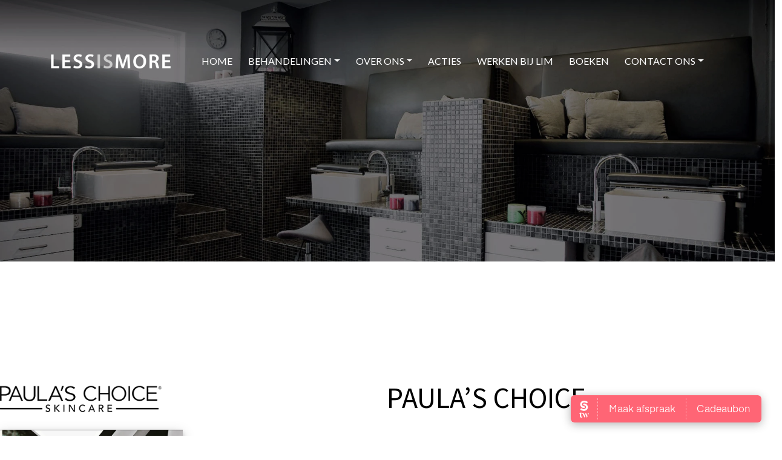

--- FILE ---
content_type: text/html; charset=UTF-8
request_url: https://lessismorenijmegen.nl/paula-s-choice
body_size: 13308
content:
<!DOCTYPE html>
<html lang="en">

<head>
	<meta charset="utf-8" />
	<meta name="viewport" content="width=device-width, initial-scale=1, maximum-scale=10, user-scalable=yes" />
	<title>
		Paula's Choice | Less is More	</title>
			<link rel="shortcut icon" href="/images/300/1613568656_885965_739348066154041_2699448328962151373_o.jpg" />
	<!-- Don't async load required bootstrap-stylesheet -->
	<link rel="stylesheet" href="/assets/external/bootstrap-5.3.3/css/bootstrap.min.css">
	<link rel="stylesheet" href="/site/styles">

	<script defer src="/bower_components/jquery/dist/jquery.min.js"></script>
	<script defer src="/assets/external/jquery.hoverIntent/jquery.hoverIntent.min.js"></script>

	<!-- Latest compiled and minified JavaScript -->
	<script defer src="/assets/external/bootstrap-5.3.3/js/bootstrap.bundle.min.js"></script>

	<link rel="preload" href="/assets/bronnen/fontawesome-free-6.6.0/css/all.min.css" as="style" onload="this.onload=null;this.rel='stylesheet'">
	<noscript>
		<link rel="stylesheet" href="/assets/bronnen/fontawesome-free-6.6.0/css/all.min.css">
	</noscript>

	<script>
		function whenReady(callback) {
			if (document.readyState === 'loading') {
				document.addEventListener('DOMContentLoaded', callback);
			} else {
				callback();
			}
		}
	</script>

	<link rel="preload" href="https://fonts.googleapis.com/css?family=Source Sans Pro|Lato|Roboto|&display=swap" as="style" onload="this.onload=null;this.rel='stylesheet'"> <noscript><link rel="stylesheet" href="https://fonts.googleapis.com/css?family=Source Sans Pro|Lato|Roboto|"></noscript><div class="salonized-booking" data-company="HAK-s9I" data-color="main" data-language="nl" data-size="normal" data-position="right"></div><script src="https://static-widget.salonized.com/loader.js"></script>

<div class="salonized-voucher" data-company="HAK-s9I" data-color="main" data-language="nl" data-size="normal" data-position="right"></div><script src="https://static-widget.salonized.com/loader.js"></script>
<style>
 /* use as background-color: var(--variable_name); */

.block_social a { --icon-color: ;}
.footer .block_social a { --icon-color: rgb(255, 255, 255);}
</style>

	<style>
		.banner {
			background: no-repeat center center;
			-webkit-background-size: cover;
			-moz-background-size: cover;
			-o-background-size: cover;
			background-size: cover;
			/* hier haal je de hoogte van de banner op */
			height: 400px;		}

		/* ./templates/v21/jscss/css/00_template_css.php */
body{
	clear: both;
	background: no-repeat center center fixed;
	-webkit-background-size: cover;
	-moz-background-size: cover;
	-o-background-size: cover;
	background-size: cover;
		background-color: rgb(255, 255, 255);
	
line-height:1.7;}

body, a{
	font-size: 16px;;
	font-family: Source Sans Pro;
	color: ;
}

#top {
	background-color: ;
}

#top h1, #top h2, #top h3, #top h4, #top h5, #top h6 {
	font-family: Source Sans Pro;
	color: rgb(0, 0, 0);
}

.top p, .top div:not(.btn-text),.top ul, .top li, .top a:not(.btn-pxl), .top table, .top .block_opening_hours_currently .table-responsive span {
	font-size: 16px;;
	font-family: Source Sans Pro;
	color: ;
}

.top h1, .top h2, .top h3, .top h4, .top h5, .top h6 {
	font-family: Source Sans Pro;
	color: rgb(0, 0, 0);
}

.content {
	background-color: ;

	--text-color: ;
	--title-color: rgb(0, 0, 0);
}

.content p, .content ul,.content label, .content li,.content a:not(.btn), .content p, .content table{
	font-size: 16px;;
	font-family: Source Sans Pro;
	color: ;
}

.content h1, .content h2, .content h3, .content h4, .content h5, .content h6, .content h6 a, .content h6 span a{
	font-family: Source Sans Pro;
	color: rgb(0, 0, 0);
}

.content small {
	font-family: Source Sans Pro;
	color: ;
	font-size: 0.7em !important;
}

@media (min-width: 992px) {
	.col-md-20p {
		width: 20%;
	}
}

.col-md-20p {
	position: relative;
	padding-right: 15px;
	padding-left: 15px;
}/* ./templates/v21/jscss/css/buttons.php */
.btn.btn-pxl:not(:has( > .btn-text)):not(:has( > .btn-wrapper)):not(.btn-outline-secondary):not(.noicon):after,
.btn.btn-pxl .btn-text:after,
.preview_content_button:not(.settings):after,
.preview_foot_button:after {
	font-family: 'Font Awesome 6 Free';
	font-weight: 900;
	content: '';
	font-style:normal;
	margin-left: 5px;
}

.btn.btn-pxl.noicon:after {
	content: '';
}

.btn-pxl:not(.btn-outline-secondary) {
	--pxl-btn-text-color: var(--pxl-btn-block-text-color, rgb(255, 255, 255));
	--pxl-btn-bg-color: var(--pxl-btn-block-background-color, rgb(70, 70, 70));
			--pxl-btn-border-color: var(--pxl-btn-block-background-color, rgb(70, 70, 70));
  	--pxl-btn-shadow-color: var(--pxl-btn-block-shadow-color, rgb(42, 42, 42));
	
	}

.btn-pxl {
	--pxl-btn-border-radius: 5px;

	--pxl-btn-font-family: ;
	--pxl-btn-font-size: ;
	--pxl-btn-primary-color: var(--pxl-btn-bg-color);
	--pxl-btn-secondary-color: var(--pxl-btn-text-color);
}

#footer .btn-pxl {
	--pxl-btn-text-color: var(--pxl-btn-block-text-color, );
	--pxl-btn-bg-color: var(--pxl-btn-block-background-color, );
			--pxl-btn-border-color: var(--pxl-btn-block-background-color, );
  	--pxl-btn-shadow-color: var(--pxl-btn-block-shadow-color, );
		--pxl-btn-border-radius: 5px;

	
	--pxl-btn-font-family: ;
	--pxl-btn-font-size: ;
}
/* ./templates/v21/jscss/css/footer.php */
#footer {
	background-color: rgb(38, 38, 38);
	background-image: linear-gradient(to right, rgb(38, 38, 38) , rgb(38, 38, 38));

	--text-color: rgb(255, 255, 255);
	--title-color: rgb(255, 255, 255);
}

#footer h1, #footer h2, #footer h3, #footer h4, #footer h5, #footer h6 {
	font-family: Roboto;
	color: rgb(255, 255, 255);
	font-display: swap;
}

.footer p, .footer ul, .footer li, .footer a:not(.btn), .footer p, .footer table{
	font-size: 14px;;
	font-family: Roboto;
	color: rgb(255, 255, 255);
	font-display: swap;
}


.footer h1,
.footer h2,
.footer h3,
.footer h4,
.footer h5,
.footer h6 {
	border-bottom: 1px solid rgb(255, 255, 255);
	padding-bottom: 10px;
}


#copy-wrapper {
	background-color: #fff;
}

#copyright {
	display: flex;
	justify-content: space-between;
	align-items: center;
	font-size: 12px;
	background-color: #fff;
	color: #2F4858;
	padding: 16px 20px;
	flex-wrap: wrap;
	max-width: 1600px;
	margin: 0 auto;
}

#copyright a {
	color: #2F4858;
	text-decoration: none;
}

#copyright a:hover {
	text-decoration: underline;
}

#copyright #agent-link {
	font-size: 13px !important;
}

#copyright .left-links,
#copyright .right-credit {
	display: flex;
	align-items: center;
	gap: 5px;
	white-space: nowrap;
}

#copyright .left-links {
	font-size: 14px !important;
}

#copyright .left-links a {
	font-size: 14px !important;
}

#copyright .plazaxl-logo {
margin-left: 5px;
	height: 24px;
	vertical-align: middle;
	fill: #2F4858;
	transform: translateY(-4px);
}

#copyright .mobile-credit {
	display: none;
}

@media (max-width: 767.98px) {
	#copyright {
		justify-content: space-between;
		padding: 12px 20px;
		font-size: 13px !important;
	}

	#copyright a {
		font-size: 13px !important;
	}

	#copyright .left-links,
	#copyright .right-credit {
		display: none;
	}

	#copyright .mobile-credit {
		display: flex;
		justify-content: space-between;
		width: 100%;
	}
}/* ./templates/v21/jscss/css/headers.php */
/* font-title-styling: 0 */	#content h1{overflow:initial;}
	#content h1 > span {
		display: inline-block;
		position: relative;
	}
	#content h1 > span:first-child:before {
		right: 100%;
		margin-right: 15px;
	}
	#content h1 > span:last-child:after {
		left: 100%;
		margin-left: 15px;
	}
	</style>

					<script type="application/ld+json">
			{
				"@context": "https://schema.org",
				"@type": "BreadcrumbList",
				"itemListElement": [{
						"@type": "ListItem",
						"position": 1,
						"name": "BEHANDELINGEN",
						"item": "https://lessismorenijmegen.nl/behandelingen"
					}, {
						"@type": "ListItem",
						"position": 2,
						"name": "Beauty Brands",
						"item": "https://lessismorenijmegen.nl/beauty-brands"
					}, {
					"@type": "ListItem",
					"position": 3,
					"name": "Paula's Choice"
				}]
			}
		</script>
	
	<!-- Global site tag (gtag.js) - Google Analytics -->
	<script defer async src="https://www.googletagmanager.com/gtag/js?id=G-XJY0QPMY4F"></script>
	<script>
		// Define dataLayer and the gtag function.
		window.dataLayer = window.dataLayer || [];
		if (typeof gtag != 'function') {
			function gtag() {
				dataLayer.push(arguments);
			}
		}

		gtag('js', new Date());
		gtag('config', 'G-XJY0QPMY4F', {
			'anonymize_ip': true
		});
			</script>

	</head>

<body class="layout-page">
		
	
		<style>
		.header-images {
			background-repeat: no-repeat;
			background-size: cover;
			background-position: center top;		}

		body.layout-blog #swipersection,
		body.layout-product #swipersection {
			display: none;
		}

		#swipersection {
			width: 100%;
			z-index: -2;
			position:absolute;top:0;			--swiper-header-height: 60vh;
		}

				#swipersection:before {
			content: "";
			position: absolute;
			z-index: 2;
			top: 0;
			bottom: 0;
			left: 0;
			right: 0;
			background-color: rgb(0, 0, 0);
			opacity: 0.2;
			height: 60vh;
		}

				#swipersection,
		#swipersection .swiper-slider_fullheight {
			height: 60vh;
		}
	</style>

			<link rel="preload" as="image" href="/images/2000/1613032430_hoofd-afbeelding.jpg" fetchpriority="high" />
	
								<div id="swipersection" class="header-images" style="background-image: url(/images/2000/1613032430_hoofd-afbeelding.jpg);">
				<div class="swiper-slide swiper-slide_top bg-accent"></div>
			</div>
			<style>
	.colbg .component_block div:first-child:not(.empty) {
		border-radius: 5px;
		padding: 30px;
		padding-top: 2px;
	}

	.colbg {
		margin-top: 120px;
	}

	.colbg .container {
		position: relative;
		top: -60px;
	}
</style>	<div id="headercontainer">
		
<header class="page-header">
	<nav id="navigation" class="navbar navbar-light navbar-expand-lg">
		<div id="nav-inner" class="container-fluid p-0 ">
			<div class="container d-flex flex-column align-items-start">
				
				<div id="menubar" class="d-flex justify-content-between w-100">
											<a id="logo-navbar" class="navbar-brand logo-left align-items-center" href="/">
							<link rel="preload" as="image" href="/images/600/1613388407_logo-less.png" fetchpriority="high" /><img alt="Bedrijfslogo van Less is More in Nijmegen" src="/images/600/1613388407_logo-less.png"/>						</a>
																<a id="logo-plak" class="navbar-brand logo-left align-items-center" href="/">
							<link rel="preload" as="image" href="/uploads/1614078239_lessismore-donker_logo-lessismore-donker-transparant_logo-lessismore-donker-transparant.png" fetchpriority="high" /><img alt="Bedrijfslogo van Less is More in Nijmegen" src="/images/600/1614078239_lessismore-donker_logo-lessismore-donker-transparant_logo-lessismore-donker-transparant.png"/>						</a>
															<button class="navbar-toggler" type="button" data-bs-toggle="offcanvas" data-bs-target="#nav-mobile" aria-controls="nav-mobile" aria-label="Toggle navigation">
						<span class="navbar-toggler-icon"></span>
					</button>

					<div id="navbarWebsite" class="d-none d-lg-block nav-item-center nav-item-center-plak">
						<ul class="navbar-nav align-items-center h-100">
							<li class="nav-item" id="page_id_2">
	<a  class="nav-link" href="/">HOME</a>	</li><li class="nav-item dropdown" id="page_id_4">
	<a id="dropdown-4"  class="nav-link dropdown-toggle" href="#" data-bs-toggle="dropdown" aria-haspopup="true" aria-expanded="false">BEHANDELINGEN</a>			<ul class="dropdown-menu" aria-labelledby="dropdown-4">
							<li >
					<a  class="dropdown-item" href="/behandelingen">BEHANDELINGEN</a>									</li>
							<li  id="page_id_31" >
					<a id="dropdown-31"  class="dropdown-item" href="#" data-bs-toggle="dropdown" aria-haspopup="true" aria-expanded="false">Beauty Brands &raquo;</a>											<ul class="dropdown-menu dropdown-submenu">
															<li >
									<a  class="dropdown-item" href="/beauty-brands">Beauty Brands</a>								</li>
															<li  id="page_id_33" >
									<a  class="dropdown-item" href="/marc-inbane">Marc Inbane</a>								</li>
															<li  id="page_id_34" >
									<a  class="dropdown-item active" href="/paula-s-choice">Paula's Choice</a>								</li>
															<li  id="page_id_35" >
									<a  class="dropdown-item" href="/lycon">Lycon</a>								</li>
															<li  id="page_id_37" >
									<a  class="dropdown-item" href="/goldenrose">GoldenRose</a>								</li>
															<li  id="page_id_39" >
									<a  class="dropdown-item" href="/the-gelbottle">The Gelbottle</a>								</li>
													</ul>
									</li>
							<li  id="page_id_9" >
					<a  class="dropdown-item" href="/pedicure-ladies-only-">Pedicure (ladies only)</a>									</li>
							<li  id="page_id_14" >
					<a  class="dropdown-item" href="/vajacial">Vajacial</a>									</li>
							<li  id="page_id_15" >
					<a  class="dropdown-item" href="/lashes">Lashes</a>									</li>
							<li  id="page_id_17" >
					<a  class="dropdown-item" href="/facials">Facials</a>									</li>
							<li  id="page_id_16" >
					<a  class="dropdown-item" href="/brow-treatments">Brow treatments</a>									</li>
							<li  id="page_id_18" >
					<a  class="dropdown-item" href="/laser-ontharing-nijmegen">Laser ontharing</a>									</li>
							<li  id="page_id_19" >
					<a  class="dropdown-item" href="/manicure-nijmegen">Manicure</a>									</li>
							<li  id="page_id_20" >
					<a  class="dropdown-item" href="/massage-ladies-only-">Massage (ladies only)</a>									</li>
							<li  id="page_id_21" >
					<a  class="dropdown-item" href="/arrangementen">Arrangementen</a>									</li>
							<li  id="page_id_22" >
					<a  class="dropdown-item" href="/waxing-nijmegen">Waxing</a>									</li>
					</ul>
	</li><li class="nav-item dropdown" id="page_id_3">
	<a id="dropdown-3"  class="nav-link dropdown-toggle" href="#" data-bs-toggle="dropdown" aria-haspopup="true" aria-expanded="false">OVER ONS</a>			<ul class="dropdown-menu" aria-labelledby="dropdown-3">
							<li >
					<a  class="dropdown-item" href="/over-ons">OVER ONS</a>									</li>
							<li  id="page_id_30" >
					<a  class="dropdown-item" href="/reviews">REVIEWS</a>									</li>
					</ul>
	</li><li class="nav-item" id="page_id_5">
	<a  class="nav-link" href="/acties">ACTIES</a>	</li><li class="nav-item" id="page_id_6">
	<a  class="nav-link" href="/werken-bij-lim">WERKEN BIJ LIM</a>	</li><li class="nav-item" id="page_id_23">
	<a  class="nav-link" href="https://less-is-more-nijmegen.salonized.com/widget_bookings/new" target="_blank">BOEKEN</a>	</li><li class="nav-item dropdown" id="page_id_7">
	<a id="dropdown-7"  class="nav-link dropdown-toggle" href="#" data-bs-toggle="dropdown" aria-haspopup="true" aria-expanded="false">CONTACT ONS</a>			<ul class="dropdown-menu" aria-labelledby="dropdown-7">
							<li >
					<a  class="dropdown-item" href="/contact-ons">CONTACT ONS</a>									</li>
							<li  id="page_id_32" >
					<a  class="dropdown-item" href="/algemene-voorwaarden">Algemene Voorwaarden</a>									</li>
					</ul>
	</li>						</ul>
					</div>

														</div>
			</div>
		</div>
	</nav>
</header>

<style>
	body {
		--nav-bg-color: rgba(255, 255, 255, 0.00);
		--nav-bg-color-plak: rgba(255, 255, 255, 1.00);
		--nav-bg-dropdown: rgba(255, 255, 255, 1.00);
		--nav-bg-dropdown-plak: rgba(255, 255, 255, 1.00);
		--nav-bg-color-highlight: ;
		--nav-bg-color-highlight-plak: ;

		--nav-text-color: rgb(255, 255, 255);
		--nav-text-color-plak: #666666;
		--nav-text-dropdown: #434343;
		--nav-text-dropdown-plak: #434343;
		--nav-text-highlight: ;
		--nav-text-highlight-plak: ;
		--nav-accent-color: rgb(255, 255, 255);
		--nav-accent-color-plak: rgb(67, 67, 67);
		--nav-accent-color-dropdown: #000000;
		--nav-accent-color-dropdown-plak: #000000;

		--nav-height: 100px;
		--nav-height-plak: 75px;
		--nav-distance-top: 50px;
		--nav-padding-item: 30px;
		--nav-padding-item-plak: 30px;
		--nav-dropdown-item-height: 50pxpx;
		--nav-dropdown-item-height-plak: 50pxpx;

		--nav-logo-hoogte: 60px;
		--nav-logo-hoogte-plak: 60px;
		--nav-logo-breedte: 200px;
		--nav-logo-breedte-plak: 200px;
		--nav-logo-padding: 0px;
		--nav-logo-padding-plak: 0px;
	}

	#headercontainer {
		height: 1px;
	}

	@media (max-width: 991.98px) {
		#headercontainer {
			--nav-height: 70px;
			--nav-height-plak: 70px;
			--nav-distance-top: 0;

			--nav-logo-hoogte: 60px;
			--nav-logo-hoogte-plak: 60px;
			--nav-logo-breedte: 200px;
			--nav-logo-breedte-plak: 200px;
			--nav-logo-padding: 5px;
			--nav-logo-padding-plak: 5px;
		}
	}

	nav#navigation {
		--bs-navbar-color: var(--nav-text-color);
		--bs-navbar-toggler-border-color: rgba(0, 0, 0, 0);
		--bs-navbar-padding-y: 0;
		--bs-navbar-brand-padding-y: 0;
		--bs-navbar-toggler-icon-bg: url("data:image/svg+xml,%3csvg xmlns='http://www.w3.org/2000/svg' viewBox='0 0 30 30'%3e%3cpath stroke='%23666666' stroke-linecap='round' stroke-miterlimit='10' stroke-width='2' d='M4 7h22M4 15h22M4 23h22'/%3e%3c/svg%3e");

		z-index: 100;
	}

	nav#navigation .navbar-nav {
		--bs-nav-link-hover-color: var(--nav-accent-color);
	}

	nav#navigation.fixed-top {
		--bs-navbar-color: var(--nav-text-color-plak, var(--nav-text-color));
	}

	nav#navigation.fixed-top .navbar-nav {
		--bs-nav-link-hover-color: var(--nav-accent-color-plak, var(--nav-accent-color));
	}

	nav#navigation:not(.fixed-top) {
		margin-top: var(--nav-distance-top);
	}

	nav#navigation:not(.fixed-top) #nav-inner {
		box-shadow: 0 2px 12px rgba(0, 0, 0, 0);
	}

	nav#navigation #nav-inner {
		background-color: var(--nav-bg-color);
	}

	nav#navigation.fixed-top #nav-inner {
		background-color: var(--nav-bg-color-plak, var(--nav-bg-color));

		width: 100%;
		max-width: unset;
	}

	nav#navigation.fixed-top #nav-inner {
		box-shadow: 0 2px 12px rgba(0, 0, 0, 0.8);
	}

	nav#navigation #menubar,
	nav#navigation #navbarWebsite {
		height: var(--nav-height);
	}

	nav#navigation.fixed-top #menubar,
	nav#navigation.fixed-top #navbarWebsite {
		height: var(--nav-height-plak);
	}

	nav#navigation #navbarWebsite {
		max-width: 100%;
	}

	nav#navigation:not(.fixed-top) .navbar-brand.nav-item-margin-left,
	nav#navigation.fixed-top .navbar-brand.nav-item-margin-left-plak,
	nav#navigation:not(.fixed-top) #navbarWebsite.nav-item-margin-left,
	nav#navigation.fixed-top #navbarWebsite.nav-item-margin-left-plak {
		margin-left: auto;
	}

	nav#navigation:not(.fixed-top) .navbar-brand.nav-item-center,
	nav#navigation.fixed-top .navbar-brand.nav-item-center-plak,
	nav#navigation:not(.fixed-top) #navbarWebsite.nav-item-center,
	nav#navigation.fixed-top #navbarWebsite.nav-item-center-plak {
		margin-left: auto;
		margin-right: auto;
	}

	nav#navigation:not(.fixed-top) .navbar-brand.nav-item-margin-right,
	nav#navigation.fixed-top .navbar-brand.nav-item-margin-right-plak,
	nav#navigation:not(.fixed-top) #navbarWebsite.nav-item-margin-right,
	nav#navigation.fixed-top #navbarWebsite.nav-item-margin-right-plak {
		margin-right: auto;
	}

	/* mobile nav styling */
	#nav-mobile .nav-link {
		font-family: Lato;
		color: #000;
	}

	#nav-mobile {
		--bs-offcanvas-width: 500px;
	}

	@media (max-width: 575.98px) {
		#nav-mobile {
			--bs-offcanvas-width: 450px;
		}
	}

	/* fix sticky nav jumping page */
	nav#navigation .navbar-toggler:focus {
		box-shadow: none;
	}

	nav#navigation:not(.fixed-top) #logo-navbar {
		display: flex;
	}

	nav#navigation.fixed-top .logo-boven,
	nav#navigation.fixed-top #logo-navbar {
		display: none !important;
	}

	nav#navigation:not(.fixed-top) #logo-plak {
		display: none;
	}

	nav#navigation.fixed-top #logo-plak {
		display: flex;
	}

	nav#navigation .logo-boven>img,
	nav#navigation .navbar-brand#logo-navbar>img {
		max-width: var(--nav-logo-breedte);
		max-height: var(--nav-logo-hoogte);

		padding: var(--nav-logo-padding);
	}

	nav#navigation.fixed-top .navbar-brand#logo-plak>img {
		max-width: var(--nav-logo-breedte-plak);
		max-height: var(--nav-logo-hoogte-plak);

		padding: var(--nav-logo-padding-plak);
	}

	nav#navigation ul.navbar-nav li.nav-item {
		padding-left: var(--nav-padding-item);
		padding-right: var(--nav-padding-item);
	}

	nav#navigation.fixed-top ul.navbar-nav li.nav-item {
		padding-left: var(--nav-padding-item-plak, var(--nav-padding-item));
		padding-right: var(--nav-padding-item-plak, var(--nav-padding-item));
	}

	nav#navigation .navbar-nav .nav-item.highlight .nav-link,
	#nav-mobile .navbar-nav .nav-item.highlight .nav-link {
		background-color: var(--nav-bg-color-highlight);
		color: var(--nav-text-highlight);
	}

	nav#navigation.fixed-top .navbar-nav .nav-item.highlight .nav-link {
		background-color: var(--nav-bg-color-highlight-plak, var(--nav-bg-color-highlight));
		color: var(--nav-text-highlight-plak, var(--nav-text-highlight));
	}

	/* Smalle navigatie */
	
	/* Scheidingslijnen */
	
	/* Actief item */
	nav#navigation ul.navbar-nav li.nav-item.active>.nav-link,
	#nav-mobile .navbar-nav li.nav-item.active>.nav-link {
		border-bottom: solid 2px var(--nav-accent-color);
	}

	nav#navigation.fixed-top ul.navbar-nav li.nav-item.active .nav-link {
		border-bottom: solid 2px var(--nav-accent-color-plak, var(--nav-accent-color));
	}

	nav#navigation ul.navbar-nav li.nav-item.dropdown .dropdown-item.active {
		border-bottom: solid 2px var(--nav-accent-color-dropdown);
		--bs-dropdown-link-active-bg: rgba(255, 255, 255, 0.1);
	}

	nav#navigation.fixed-top ul.navbar-nav li.nav-item.dropdown .dropdown-item.active {
		border-bottom: solid 2px var(--nav-accent-color-dropdown-plak, var(--nav-accent-color-dropdown));
	}

	body {
		--header-height: calc(50px + 40vh + 100px);
		--first-row-height: calc(60vh - var(--header-height));
	}

	@media (max-width: 991.98px) {

		/* mobiele nav hoogte */
		body {
			--header-height: calc(50px + 40vh + 70px);
		}

		#top {
			margin-top: 70px;
		}

		#top~.content {
			--header-height: 0px;
		}

		/* mobiel logo niet centreren */
		nav#navigation:not(.fixed-top) .navbar-brand.nav-item-margin-left,
		nav#navigation.fixed-top .navbar-brand.nav-item-margin-left-plak,
		nav#navigation:not(.fixed-top) #navbarWebsite.nav-item-margin-left,
		nav#navigation.fixed-top #navbarWebsite.nav-item-margin-left-plak {
			margin-left: 0px !important;
		}

		nav#navigation:not(.fixed-top) .navbar-brand.nav-item-center,
		nav#navigation.fixed-top .navbar-brand.nav-item-center-plak,
		nav#navigation:not(.fixed-top) #navbarWebsite.nav-item-center,
		nav#navigation.fixed-top #navbarWebsite.nav-item-center-plak {
			margin-left: 0px !important;
			margin-right: 0px !important;
		}

		/* mobiele knop altijd rechts */
		nav#navigation .navbar-toggler {
			margin-left: auto;
		}

		nav#navigation .navbar-cart {
			margin-left: auto;
		}

		nav#navigation .navbar-cart+.navbar-toggler {
			margin-left: 0;
		}
	}

	#content {
		margin-top: var(--header-height);
	}

	#content .container-fluid .rowwrap:first-child {
		min-height: var(--first-row-height);
	}

	/* dropdowns styling */
	nav#navigation .dropdown-menu {
		--bs-dropdown-link-color: var(--nav-text-dropdown);

		--bs-dropdown-link-hover-color: var(--nav-accent-color-dropdown);
		--bs-dropdown-link-hover-bg: rgba(255, 255, 255, 0.3);

		--bs-dropdown-link-active-color: var(--nav-text-dropdown);
		--bs-dropdown-link-active-bg: rgba(255, 255, 255, 0.1);
	}

	nav#navigation.fixed-top .dropdown-menu {
		--bs-dropdown-link-color: var(--nav-text-dropdown-plak, var(--nav-text-dropdown));
		--bs-dropdown-link-hover-color: var(--nav-accent-color-dropdown-plak, var(--nav-accent-color-dropdown));
	}

	nav#navigation .nav-link,
	nav#navigation .dropdown-item {
		white-space: nowrap;
		font-family: Lato;
		font-size: 16px;	}

	#navbarWebsite.overflowing .nav-link,
	#navbarWebsite.overflowing .dropdown-item {
		font-size: var(--overflowing-font-size);
	}

	/* switch last sub-dropdown from right-side to left-side */
	nav#navigation .navbar-nav>li:last-of-type .dropdown-submenu {
		right: 100%;
		left: unset;
	}

	nav#navigation ul.navbar-nav li.nav-item.dropdown .dropdown-menu {
		background-color: var(--nav-bg-dropdown);
	}

	nav#navigation.fixed-top ul.navbar-nav li.nav-item.dropdown .dropdown-menu {
		background-color: var(--nav-bg-dropdown-plak, var(--nav-bg-dropdown));
	}

	nav#navigation ul.navbar-nav li.nav-item.dropdown .dropdown-menu .dropdown-item {
		height: var(--nav-dropdown-item-height);
	}

	nav#navigation.fixed-top ul.navbar-nav li.nav-item.dropdown .dropdown-menu .dropdown-item {
		height: var(--nav-dropdown-item-height-plak);
	}

	/* dropdown sub-menu's */
	.dropdown-menu li {
		position: relative;
	}

	.dropdown-menu .dropdown-submenu {
		display: none;
		position: absolute;
		left: 100%;
		top: -7px;
	}

	.nav-item.dropdown.hover-active>.dropdown-menu {
		display: block;
		top: 100%;
		left: 0;
	}

	.dropdown-menu>li.hover-active>.dropdown-submenu {
		display: block;
	}

	/* collapse styling */
	.nav-collapse-toggle {
		--nav-collapse-link-color: var(--nav-text-dropdown);
		--nav-collapse-link-hover-color: var(--nav-accent-color-dropdown);
		--nav-collapse-bg-color: var(--nav-bg-dropdown);
	}

	nav#navigation.fixed-top .nav-collapse-toggle {
		--nav-collapse-link-color: var(--nav-text-dropdown-plak, var(--nav-text-dropdown));
		--nav-collapse-link-hover-color: var(--nav-accent-color-dropdown-plak, var(--nav-accent-color-dropdown));
		--nav-collapse-bg-color: var(--nav-bg-dropdown-plak, var(--nav-bg-dropdown));
	}

	.nav-collapse {
		position: absolute;
		left: 0;
		width: 100vw;
	}

	.nav-collapse * {
		padding: 0px;
		margin: 0px;
	}

	.nav-collapse.collapsing,
	.nav-collapse.show {
		padding: 2.4rem 7rem;
	}

	.nav-collapse ul {
		list-style: none;
	}

	.nav-collapse .collapse-list {
		column-count: 5;
	}

	@media only screen and (max-width: 1400px) {
		.nav-collapse .collapse-list {
			column-count: 4;
		}
	}

	.nav-collapse .collapse-list .collapse-list-item {
		display: table;
		break-inside: avoid;
		page-break-inside: avoid;
		padding-bottom: 2.4rem;
	}

	.nav-collapse .collapse-list .collapse-list-item .nav-list-title {
		margin-bottom: .4rem;
		font-weight: bold;
		font-size: 1.1rem;
	}

	.nav-collapse .collapse-list .collapse-list-item .nav-list-title a {
		font-weight: bold;
		font-size: 1.1rem;
	}

	.nav-collapse .collapse-list .collapse-list-item .nav-list-item {
		margin-bottom: .4rem;
	}

	.nav-collapse .collapse-list .collapse-list-item .nav-list-item a {
		margin-bottom: .4rem;
	}

	.nav-collapse .nav-list-title,
	.nav-collapse .nav-list-title a,
	.nav-collapse .nav-list-item a {
		color: var(--nav-collapse-link-color);
	}

	nav#navigation .nav-collapse.collapsing,
	nav#navigation .nav-collapse.show {
		background-color: var(--nav-collapse-bg-color);
	}

	nav#navigation .nav-item.nav-collapse-toggle.hover-active {
		background-color: var(--nav-collapse-bg-color);
	}

	nav#navigation .nav-item.nav-collapse-toggle.hover-active .nav-link {
		color: var(--nav-collapse-link-color);
	}

	nav#navigation .badge.rounded-pill {
		background-color: var(--nav-accent-color);
	}
</style>
<script>
	document.addEventListener('scroll', navigation_handle_scroll, {
		passive: true
	});
	document.addEventListener('touchmove', navigation_handle_scroll, {
		passive: true
	});
	whenReady(navigation_handle_scroll);

	function navigation_handle_scroll(event) {
		let nav_bar = document.getElementById('navigation');
		let header_container = document.getElementById('headercontainer');
		let menubar_distance = document.getElementById('menubar').getBoundingClientRect().top;
		let document_distance = document.body.parentElement.scrollTop;
		let isSticky = nav_bar.classList.contains('fixed-top');
		let isMobile = window.innerWidth < 992;

		if (!isSticky && ((menubar_distance < 1 && document_distance >= 1) || isMobile)) {
			//navbar is not sticky, but document is scrolled and navbar against top
			nav_bar.classList.add('fixed-top');
			header_container.classList.add('sticky');
		} else if (isSticky && (header_container.getBoundingClientRect().top > 1 || document_distance < 1) && !isMobile) {
			//navbar is sticky, but document or navbar is not scrolled
			nav_bar.classList.remove('fixed-top');
			header_container.classList.remove('sticky');
		}
	}
</script>

<div id="nav-mobile" class="offcanvas offcanvas-start d-lg-none" tabindex="-1" data-bs-scroll="true" data-bs-backdrop="false" aria-labelledby="nav-mobileLabel">
	<div class="offcanvas-header">
		<div></div>
		<button type="button" class="btn-close text-reset" data-bs-dismiss="offcanvas" aria-label="Close"></button>
	</div>
	<div class="offcanvas-body">
		<ul class="navbar-nav flex-column">
							<li class="nav-item" id="page_id_2">
					<a  class="nav-link" href="/">HOME</a>									</li>
							<li class="nav-item" id="page_id_4">
					<a id="collapse-toggle-4"  class="nav-link" href="#collapse-4" data-bs-toggle="collapse" role="button" aria-expanded="false" aria-controls="collapse-4">BEHANDELINGEN <i class="fa-solid fa-caret-down float-end"></i></a>											<div class="collapse" id="collapse-4">
							<ul class="navbar-nav flex-column">
																	<li class="nav-item">
										<a  class="nav-link" href="/behandelingen">BEHANDELINGEN</a>																			</li>
																	<li class="nav-item">
										<a id="collapse-toggle-31"  class="nav-link" href="#collapse-31" data-bs-toggle="collapse" role="button" aria-expanded="false" aria-controls="collapse-31">Beauty Brands <i class="fa-solid fa-caret-down float-end"></i></a>																					<div class="collapse" id="collapse-31">
												<ul class="navbar-nav flex-column">
																											<li class="nav-item">
															<a  class="nav-link" href="/beauty-brands">Beauty Brands</a>														</li>
																											<li class="nav-item">
															<a  class="nav-link" href="/marc-inbane">Marc Inbane</a>														</li>
																											<li class="nav-item">
															<a  class="nav-link" href="/paula-s-choice">Paula's Choice</a>														</li>
																											<li class="nav-item">
															<a  class="nav-link" href="/lycon">Lycon</a>														</li>
																											<li class="nav-item">
															<a  class="nav-link" href="/goldenrose">GoldenRose</a>														</li>
																											<li class="nav-item">
															<a  class="nav-link" href="/the-gelbottle">The Gelbottle</a>														</li>
																									</ul>
											</div>
																			</li>
																	<li class="nav-item">
										<a  class="nav-link" href="/pedicure-ladies-only-">Pedicure (ladies only)</a>																			</li>
																	<li class="nav-item">
										<a  class="nav-link" href="/vajacial">Vajacial</a>																			</li>
																	<li class="nav-item">
										<a  class="nav-link" href="/lashes">Lashes</a>																			</li>
																	<li class="nav-item">
										<a  class="nav-link" href="/facials">Facials</a>																			</li>
																	<li class="nav-item">
										<a  class="nav-link" href="/brow-treatments">Brow treatments</a>																			</li>
																	<li class="nav-item">
										<a  class="nav-link" href="/laser-ontharing-nijmegen">Laser ontharing</a>																			</li>
																	<li class="nav-item">
										<a  class="nav-link" href="/manicure-nijmegen">Manicure</a>																			</li>
																	<li class="nav-item">
										<a  class="nav-link" href="/massage-ladies-only-">Massage (ladies only)</a>																			</li>
																	<li class="nav-item">
										<a  class="nav-link" href="/arrangementen">Arrangementen</a>																			</li>
																	<li class="nav-item">
										<a  class="nav-link" href="/waxing-nijmegen">Waxing</a>																			</li>
															</ul>
						</div>
									</li>
							<li class="nav-item" id="page_id_3">
					<a id="collapse-toggle-3"  class="nav-link" href="#collapse-3" data-bs-toggle="collapse" role="button" aria-expanded="false" aria-controls="collapse-3">OVER ONS <i class="fa-solid fa-caret-down float-end"></i></a>											<div class="collapse" id="collapse-3">
							<ul class="navbar-nav flex-column">
																	<li class="nav-item">
										<a  class="nav-link" href="/over-ons">OVER ONS</a>																			</li>
																	<li class="nav-item">
										<a  class="nav-link" href="/reviews">REVIEWS</a>																			</li>
															</ul>
						</div>
									</li>
							<li class="nav-item" id="page_id_5">
					<a  class="nav-link" href="/acties">ACTIES</a>									</li>
							<li class="nav-item" id="page_id_6">
					<a  class="nav-link" href="/werken-bij-lim">WERKEN BIJ LIM</a>									</li>
							<li class="nav-item" id="page_id_23">
					<a  class="nav-link" href="https://less-is-more-nijmegen.salonized.com/widget_bookings/new" target="_blank">BOEKEN</a>									</li>
							<li class="nav-item" id="page_id_7">
					<a id="collapse-toggle-7"  class="nav-link" href="#collapse-7" data-bs-toggle="collapse" role="button" aria-expanded="false" aria-controls="collapse-7">CONTACT ONS <i class="fa-solid fa-caret-down float-end"></i></a>											<div class="collapse" id="collapse-7">
							<ul class="navbar-nav flex-column">
																	<li class="nav-item">
										<a  class="nav-link" href="/contact-ons">CONTACT ONS</a>																			</li>
																	<li class="nav-item">
										<a  class="nav-link" href="/algemene-voorwaarden">Algemene Voorwaarden</a>																			</li>
															</ul>
						</div>
									</li>
					</ul>
	</div>
</div>

<style>
	#nav-mobile .navbar-nav {
		--bs-nav-link-padding-y: 1rem;
		--bs-nav-link-padding-x: 5px;
	}

	#nav-mobile .nav-item:not(:first-of-type) {
		border-top: 1px solid lightgray;
	}

	#nav-mobile .nav-item .nav-item a.nav-link {
		padding-left: 1rem;
	}

	#nav-mobile .nav-item .nav-item .nav-item a.nav-link {
		padding-left: 2rem;
	}
</style>

<script>
	var overflow_font_size = 1.25;

	function navBar(skip_first = false) {
		let logos = document.getElementsByClassName("navbar-brand");
		let logos_width = 50;
		for (let i = 0; i < logos.length; i++) {
			const element = logos[i];
			logos_width += element.clientWidth;
		}
		let menubar = document.getElementById("menubar");
		let nav = document.getElementById("navbarWebsite");
		if (!skip_first && (logos_width + nav.scrollWidth) > menubar.clientWidth) {
			//element is te groot
			let nav_items = document.querySelectorAll('#navbarWebsite li.nav-item');

			for (let i = 0; i < nav_items.length; i++) {
				nav_items[i].style.paddingLeft = "5px";
				nav_items[i].style.paddingRight = "5px";
			}
		}

		if (overflow_font_size > 0.7 && (logos_width + nav.scrollWidth) > menubar.clientWidth) {
			//nog steeds te groot
			nav.classList.add("overflowing");
			overflow_font_size -= 0.05;
			nav.style.setProperty("--overflowing-font-size", overflow_font_size.toFixed(2) + "rem");
			setTimeout(() => {
				navBar(true);
			}, 20);
		}
	}

	whenReady(function() {
		setTimeout(navBar, 500);
	});
	window.addEventListener("resize", navBar);

	whenReady(function() {
		$(document).ready(function() {
			$("#navbarWebsite .nav-item.dropdown").hoverIntent(enterMenu, leaveMenu);
			$("#navbarWebsite .dropdown-menu>li").hoverIntent(enterMenu, leaveMenu);
			$("#navbarWebsite .nav-collapse-toggle").hoverIntent(enterMenuCollapse, leaveMenuCollapse);
		});
	});

	function enterMenu() {
		$(this).addClass('hover-active');
	}

	function leaveMenu() {
		$(this).removeClass('hover-active');
	}

	function enterMenuCollapse() {
		const bsCollapse = bootstrap.Collapse.getOrCreateInstance(this.children[1]);
		bsCollapse.show();
		$(this).addClass('hover-active');
	}

	function leaveMenuCollapse() {
		const bsCollapse = bootstrap.Collapse.getOrCreateInstance(this.children[1]);
		bsCollapse.hide();
		$(this).removeClass('hover-active');
	}
</script>	</div>

	<script src="/assets/bronnen/webshop/webshop_cart.js" defer></script>
	<link rel="preload" href="/assets/bronnen/webshop/styling.css?v=2" as="style" onload="this.onload=null;this.rel='stylesheet'">
	<div id="detailPage" class="modal fade product" role="dialog">
		<div class="modal-dialog" style="cursor: default;">
			<div class="modal-content">
				<div class="modal-header">
					<h4 class="modal-title" id="detailPage-title"></h4>
					<button type="button" class="btn-close" data-bs-dismiss="modal" aria-label="Close"></button>
				</div>
				<div class="modal-body webshop" id="detailPage-body" data-product-id="0"></div>
			</div>
		</div>
	</div>

	<div id="content" class="content">
		
		<div class="container-fluid">
			
			<div id="rowwrap_970" class="rowwrap sortable_row_main" style="margin-left:-12px;margin-right:-12px;"><div id="row_970" class="row   " style="min-height: 100px; padding-top:30px; padding-bottom:30px;" data-component="main"><div class="container container-1200"><div class="containedcols row"><div class="sortable col-md-12" ></div></div></div></div></div><div id="rowwrap_995" class="rowwrap sortable_row_main" style="margin-left:-12px;margin-right:-12px;"><div id="row_995" class="row   " style="min-height: 100px; padding-top:30px; padding-bottom:30px;" data-component="main"><div class="container container-1200"><div class="containedcols row"><div class="sortable col-md-3" ><div class="component_block admin_component_block block_content" id="component_block_527" data-app data-app-type="block_content" data-block_id="527">	<link rel="stylesheet" href="https://lessismorenijmegen.nl/application/views/blocks/block_content/view.css?v=4.1" as="style" onload="this.onload=null;this.rel='stylesheet'">

<div class="content-wrapper style-0" style="padding: 0px;"><div class="image_container style0 img-left"><img class="default img_image  hover1"  style="width:100%;margin: 0px 0px 10px 0px;float:left;padding:0px;max-width:375px !important;max-height:100px !important; aspect-ratio: 375 / 100;margin-bottom:0px;" src="https://lessismorenijmegen.nl/images/600/1613036370_logo-1.png"/></div><div style="clear:both"></div></div><div class="inner-row-spacer" style="clear: both; height: 10px;"></div></div><div class="component_block admin_component_block block_content" id="component_block_582" data-app data-app-type="block_content" data-block_id="582">
<div class="content-wrapper style-0" style="padding: 0px;"><div class="image_container style0 img-left"><img class="default img_image box-shadow hover1"  style="width:100%;margin: 0px 0px 10px 0px;float:left;padding:0px;max-width:600px !important;max-height:751px !important; aspect-ratio: 600 / 751;margin-bottom:0px;" src="https://lessismorenijmegen.nl/images/600/1614334839_website-pc.jpg"/></div><div style="clear:both"></div></div><div class="inner-row-spacer" style="clear: both; height: 10px;"></div></div></div><div class="sortable col-md-9" ><div class="component_block admin_component_block block_content" id="component_block_529" data-app data-app-type="block_content" data-block_id="529">
<div class="content-wrapper style-0 no-image" style=""><div class="only-txt"><h1 style="text-align: center;"><span style="font-size:48px">PAULA&rsquo;S CHOICE</span></h1>
</div><div style="clear:both"></div></div><div class="inner-row-spacer" style="clear: both; height: 10px;"></div></div><div class="component_block admin_component_block block_content" id="component_block_530" data-app data-app-type="block_content" data-block_id="530">
<div class="content-wrapper style-0 no-image" style=""><div class="only-txt"><p style="text-align:center">&nbsp;</p>

<p style="text-align:center"><span style="font-size:22px">Paula&#39;s vision</span></p>

<p style="text-align:center">&nbsp;</p>

<p>Al meer dan drie decennia doet Paula Begoun wat vrijwel niemand in de beauty-industrie doet: de waarheid vertellen. Lang voordat ze haar eigen producten formuleerde, was Paula zelf een consument geplaagd door puistjes en eczeem - wanhopig op zoek naar producten die haar huid zouden verbeteren. Toen al begon haar levenslange carri&egrave;re van onderzoek doen en effectieve producten formuleren.</p>

<p>&nbsp;</p>

<p>We doen er alles aan om onze ecologische voetafdruk te verkleinen en zoeken actief naar duurzame ingredi&euml;nten en recyclebare verpakkingen.</p>

<p>&nbsp;</p>

<p>We gebruiken alleen de beste natuurlijke en synthetische ingredi&euml;nten om in elke huidbehoefte te kunnen voorzien, ongeacht leeftijd, huidtype en huidprobleem.<br />
We gebruiken geen ingredi&euml;nten waarvan onderzoek heeft aangetoond dat ze irriterend zijn, uitdrogen of waarschijnlijk huidproblemen verergeren.<br />
Onze continue toewijding aan Smart, Safe Beauty betekent dat je er altijd op kunt vertrouwen dat onze producten goed voor je huid zorgen.</p>

<p>&nbsp;</p>

<p>Ingredi&euml;nten die we&nbsp;vermijden:</p>

<p>-schurende deeltjes<br />
(puimsteen, notendoppen, fruitpitten, zout of suiker)</p>

<p>-alcohol<br />
(sd, gedenatureerd, isopropyl of ethyl)</p>

<p>-essenti&euml;le oli&euml;n</p>

<p>-geurende plantenextracten</p>

<p>-phtalaten</p>

<p>-natriumlaurylsulfaat</p>

<p>-synthetische kleurstoffen</p>
</div><div style="clear:both"></div></div><div class="inner-row-spacer" style="clear: both; height: 10px;"></div></div><div class="component_block admin_component_block block_content" id="component_block_531" data-app data-app-type="block_content" data-block_id="531">
<div class="content-wrapper style-0 no-image" style=""><div class="only-txt"><p>DE BELOFTE AAN U:</p>

<p><span style="color:#696969">Het doel bij Paula&rsquo;s Choice is dat je de allerbeste verzorging voor jouw huid vindt, of je daarvoor nu onze producten of die van een ander gebruikt. De producten van Paula&rsquo;s Choice behandelen alle huidproblemen succesvol, van puistjes tot rimpels, rosacea, een gevoelige huid, schade door de zon, een droge of vette huid en mee-eters. Ze zijn 100% gegarandeerd effectief voor jouw huidtype en huidproblemen. Door onze unieke combinatie van onderzoek, productbeoordelingen en voortdurende productontwikkeling richten vrouwen over de hele wereld zich tot ons vanwege onze objectieve, weloverwogen en gedocumenteerde informatie over wat wel en niet goed is voor je huid.</span></p>

<p><span style="color:#696969"><em>P.S. Bent u opzoek naar effectieve producten voor uw huid, en wilt u een eerlijk en persoonlijk advies dan ontvangen wij u graag voor een vrijblijvende skin check. Onze huid experts zoeken graag met u uit wat voor u het perfecte huidverzorging ritueel is, in de wereld van Paula&rsquo;s choice.</em></span></p>
</div><div style="clear:both"></div></div><div class="inner-row-spacer" style="clear: both; height: 10px;"></div></div></div></div></div></div></div><div id="rowwrap_1053" class="rowwrap sortable_row_main" style="margin-left:-12px;margin-right:-12px;"><div id="row_1053" class="row   " style="min-height: 100px; padding-top:30px; padding-bottom:30px;" data-component="main"><div class="container container-1600"><div class="containedcols row"><div class="sortable col-md-12" ></div></div></div></div></div>		</div>
	</div>

	<footer id="footer" class="footer">
		<div class="container-fluid">
			<div id="rowwrap_1165" class="rowwrap sortable_row_main" style="margin-left:-12px;margin-right:-12px;background: linear-gradient(to right, rgb(245, 245, 245) 100%, transparent 100%);"><div id="row_1165" class="row   " style="min-height: 100px; padding-top:30px; padding-bottom:30px;" data-component="foot"><div class="container container-1200"><div class="containedcols row"><div class="sortable col-md-20p" ><div class="component_block admin_component_block block_content" id="component_block_612" data-app data-app-type="block_content" data-block_id="612">
<div class="content-wrapper style-0 block-rounded" style="padding: 0px;"><div class="image_container style0 img-left"><img class="default img_image  hover1 rounded"  style="width:75%;margin: 0px 10px 10px 0px;float:left;padding:0px;max-width:306px !important;max-height:314px !important; aspect-ratio: 306 / 314;margin-bottom:0px;" src="https://lessismorenijmegen.nl/images/1200/1653495683_thegelbottle-logo-1557738491.jpeg"/></div><div style="clear:both"></div></div><div class="inner-row-spacer" style="clear: both; height: 10px;"></div></div></div><div class="sortable col-md-20p" ><div class="component_block admin_component_block block_content" id="component_block_630" data-app data-app-type="block_content" data-block_id="630">
<div class="content-wrapper style-0" style="padding: 0px;"><div class="image_container style0 img-right"><img class="default img_image  hover1"  style="width:100%;margin: 0px 0px 10px 0px;float:right;padding:0px;max-width:300px !important;max-height:200px !important; aspect-ratio: 300 / 200;margin-bottom:0px;" src="https://lessismorenijmegen.nl/images/1200/1613568261_1608640136_300x200-Lycon-logo-zwart.png"alt="Lycon"/></div><div style="clear:both"></div></div><div class="inner-row-spacer" style="clear: both; height: 10px;"></div></div></div><div class="sortable col-md-20p" ><div class="component_block admin_component_block block_content" id="component_block_651" data-app data-app-type="block_content" data-block_id="651">
<div class="content-wrapper style-0" style="padding: 0px;"><div class="image_container style0 img-left"><img class="default img_image  hover1"  style="width:100%;margin: 0px 0px 10px 0px;float:left;padding:0px;max-width:300px !important;max-height:200px !important; aspect-ratio: 300 / 200;margin-bottom:0px;" src="https://lessismorenijmegen.nl/images/1200/1706001659_1608295326_300x200-Anbos-logo-zwart.webp"/></div><div style="clear:both"></div></div><div class="inner-row-spacer" style="clear: both; height: 10px;"></div></div></div><div class="sortable col-md-20p" ><div class="component_block admin_component_block block_content" id="component_block_614" data-app data-app-type="block_content" data-block_id="614">
<div class="content-wrapper style-0 block-rounded" style="padding: 0px;"><div class="image_container style0 img-left"><img class="default img_image  hover1 rounded"  style="width:75%;margin: 0px 10px 10px 0px;float:left;padding:0px;max-width:1024px !important;max-height:1024px !important; aspect-ratio: 1024 / 1024;margin-bottom:0px;" src="https://lessismorenijmegen.nl/images/1200/1639337316_kisspng-cosmetics-golden-rose-longstay-liquid-matte-lipsti-5b0c390f98e093.png"/></div><div style="clear:both"></div></div><div class="inner-row-spacer" style="clear: both; height: 10px;"></div></div></div><div class="sortable col-md-20p" ><div class="component_block admin_component_block block_content" id="component_block_648" data-app data-app-type="block_content" data-block_id="648">
<div class="content-wrapper style-0 block-rounded" style="padding: 0px;"><div class="image_container style0 img-left"><img class="default img_image  hover1 rounded"  style="width:75%;margin: 0px 10px 10px 0px;float:left;padding:0px;max-width:960px !important;max-height:960px !important; aspect-ratio: 960 / 960;margin-bottom:0px;" src="https://lessismorenijmegen.nl/images/1200/1639336270_paulas-choice-logo2.png"/></div><div style="clear:both"></div></div><div class="inner-row-spacer" style="clear: both; height: 10px;"></div></div></div></div></div></div></div><div id="rowwrap_196" class="rowwrap sortable_row_main" style="margin-left:-12px;margin-right:-12px;background: linear-gradient(to right, rgb(38, 38, 38) 100%, transparent 100%);"><div id="row_196" class="row   " style="min-height: 100px; padding-top:30px; padding-bottom:30px;" data-component="foot"><div class="container container-1600"><div class="containedcols row"><div class="sortable col-md-3" ><div class="component_block admin_component_block block_content" id="component_block_413" data-app data-app-type="block_content" data-block_id="413">
<div class="content-wrapper style-0 no-image" style=""><div class="only-txt"><h4><span style="color:#FFFFFF">CONTACTGEGEVENS</span></h4></div><div style="clear:both"></div></div><div class="inner-row-spacer" style="clear: both; height: 10px;"></div></div><div class="component_block admin_component_block block_contact" id="component_block_86" data-app data-app-type="block_contact" data-block_id="86"><div class="contact_info">
<p>
	<b>Less is More</b><br />
	Nieuwstraat  20<br />
	6511 PT  Nijmegen</p>
<p>
	<a href="tel:003124 360 7648">024 360 7648</a>

			<br /><a href="mailto:info@lessismorenijmegen.nl">info@lessismorenijmegen.nl</a>
	</p>
</div>

<style>
	.contact_info {
		padding: 10px;
	}
</style>

<div style="clear:both; height: 10px;"></div></div><div class="component_block admin_component_block block_social" id="component_block_416" data-app data-app-type="block_social" data-block_id="416">	<link rel="stylesheet" href="https://lessismorenijmegen.nl/application/views/blocks/block_social/view.css?v=3.1" as="style" onload="this.onload=null;this.rel='stylesheet'">



<div style="text-align:left" class="socialmedia stijl1" id="left">

			<div style="padding-top: 8px;">
							<span class="socialicons facebook square">
					<a rel="noopener" target="_blank" href="https://www.facebook.com/lessismorenijmegen/">
						<i class="fa-brands fa-square-facebook fa-xs"></i>
					</a>
				</span>
							<span class="socialicons instagram square">
					<a rel="noopener" target="_blank" href="https://www.instagram.com/nijmegenlessismore/">
						<i class="fa-brands fa-square-instagram fa-xs"></i>
					</a>
				</span>
							<span class="socialicons whatsapp square">
					<a rel="noopener" target="_blank" href="https://wa.me/310613834664">
						<i class="fa-brands fa-square-whatsapp fa-xs"></i>
					</a>
				</span>
					</div>
	</div>

<div style="clear:both; height: 10px;"></div></div></div><div class="sortable col-md-3" ><div class="component_block admin_component_block block_content" id="component_block_87" data-app data-app-type="block_content" data-block_id="87">
<div class="content-wrapper style-0 no-image" style=""><div class="only-txt"><h4><span style="color:#FFFFFF">NAVIGEER NAAR</span></h4></div><div style="clear:both"></div></div><div class="inner-row-spacer" style="clear: both; height: 10px;"></div></div><div class="component_block admin_component_block block_content" id="component_block_658" data-app data-app-type="block_content" data-block_id="658">
<div class="content-wrapper style- no-image" style="padding: 0px;"><div class="only-txt"></div><div style="clear:both"></div></div><div class="inner-row-spacer" style="clear: both; height: 10px;"></div></div><div class="component_block admin_component_block block_content" id="component_block_451" data-app data-app-type="block_content" data-block_id="451">
<div class="content-wrapper style-0 no-image" style=""><div class="only-txt"><p><a href="/">HOME</a></p><p><a href="/over-ons">OVER ONS</a></p><p><a href="/behandelingen">BEHANDELINGEN</a></p><p><a href="/acties">ACTIES</a></p><p><a href="/werken-bij-lim">WERKEN BIJ LIM</a></p><p><a href="/contact-ons">CONTACT ONS</a></p><p><a href="/nieuws">NIEUWS</a></p><p><a href="/reviews">REVIEWS</a></p><p><a href="/merken">MERKEN</a></p></div><div style="clear:both"></div></div><div class="inner-row-spacer" style="clear: both; height: 10px;"></div></div></div><div class="sortable col-md-3" ><div class="component_block admin_component_block block_content" id="component_block_415" data-app data-app-type="block_content" data-block_id="415">
<div class="content-wrapper style-0 no-image" style=""><div class="only-txt"><p><span style="color:#ffffff">JOIN OUR TEAM</span></p>
</div><div style="clear:both"></div></div><div class="inner-row-spacer" style="clear: both; height: 10px;"></div></div><div class="component_block admin_component_block block_content" id="component_block_414" data-app data-app-type="block_content" data-block_id="414">
<div class="content-wrapper style-0 no-image" style=""><div class="only-txt"><p>Op zoek naar een leuke en uitdagende baan? Zie onze openstaande vacatures.</p>
</div><div style="clear:both"></div></div><div class="inner-row-spacer" style="clear: both; height: 10px;"></div></div></div><div class="sortable col-md-3" ><div class="component_block admin_component_block block_content" id="component_block_657" data-app data-app-type="block_content" data-block_id="657">
<div class="content-wrapper style-0 no-image" style=""><div class="only-txt"><h4><span style="color:#FFFFFF">OPENINGSTIJDEN</span></h4></div><div style="clear:both"></div></div><div class="inner-row-spacer" style="clear: both; height: 10px;"></div></div><div class="component_block admin_component_block block_opening_hours" id="component_block_94" data-app data-app-type="block_opening_hours" data-block_id="94">	<script defer src="https://lessismorenijmegen.nl/application/views/blocks/block_opening_hours/view.js?v=3"></script>
	<link rel="stylesheet" href="https://lessismorenijmegen.nl/application/views/blocks/block_opening_hours/view.css?v=3.2" as="style" onload="this.onload=null;this.rel='stylesheet'">

<style>
		#component_block_94.block_opening_hours {
		--block-background-color: transparant;
	}

	#component_block_94.block_opening_hours .table {
		--bs-table-bg: var(--block-background-color, --bs-table-bg);
	}

		</style>

		<div class="table-responsive">
		<table class="table" style="width:100%;">
			<tbody>
														<tr class="day_1">
						<td class="weekday">Maandag</td>
						<td class="time">09:00</td>
						<td class="time">18:00</td>
					</tr>
														<tr class="day_2">
						<td class="weekday">Dinsdag</td>
						<td class="time">09:00</td>
						<td class="time">18:00</td>
					</tr>
														<tr class="day_3">
						<td class="weekday">Woensdag</td>
						<td class="time">09:00</td>
						<td class="time">21:00</td>
					</tr>
														<tr class="day_4">
						<td class="weekday">Donderdag</td>
						<td class="time">09:00</td>
						<td class="time">21:00</td>
					</tr>
														<tr class="day_5">
						<td class="weekday">Vrijdag</td>
						<td class="time">09:00</td>
						<td class="time">18:00</td>
					</tr>
														<tr class="day_6">
						<td class="weekday">Zaterdag</td>
						<td class="time">08:30</td>
						<td class="time">17:00</td>
					</tr>
							</tbody>
		</table>
	</div>
</div></div></div></div></div></div>		</div>

		<div id="copy-wrapper">
			<div id="copyright">
				<div class="left-links">
					<a href="/privacyverklaring">Privacyverklaring</a>
					<span class="separator">|</span>
					<a href="https://plazaxl.xlbackoffice.nl/index.php/auth/login" rel="nofollow">Inloggen</a>
				</div>
				<div class="right-credit">
					<a href="https://plazaxl.nl/" target="_blank" id="agent-link" rel="nofollow">Huidspecialist website bouwer</a>
											<a href="https://plazaxl.nl/" target="_blank" class="logo-link" rel="nofollow">
							<svg xmlns="http://www.w3.org/2000/svg" viewBox="0 0 380 80" height="20" class="plazaxl-logo">
								<g class="cls-1">
									<g xmlns="http://www.w3.org/2000/svg">
										<path class="cls-1" d="M19.79,7.14c9.83,0,17.38,1.73,22.65,5.19,5.27,3.46,7.9,9.12,7.9,16.99s-2.67,13.66-8,17.18c-5.33,3.52-12.94,5.28-22.84,5.28h-4.66v22.08H0V8.85c3.24-.63,6.66-1.08,10.28-1.33,3.62-.25,6.79-.38,9.52-.38ZM20.75,19.79c-1.08,0-2.14.04-3.19.1-1.05.06-1.95.13-2.71.19v19.03h4.66c5.14,0,9.01-.7,11.61-2.09,2.6-1.39,3.9-4,3.9-7.8,0-1.84-.33-3.36-1-4.57-.67-1.2-1.62-2.17-2.85-2.9-1.24-.73-2.74-1.24-4.52-1.52-1.78-.29-3.74-.43-5.9-.43Z"></path>
										<path class="cls-1" d="M82.69,74.8c-4.12-.06-7.47-.51-10.04-1.33-2.57-.83-4.6-1.98-6.09-3.47-1.49-1.49-2.51-3.3-3.04-5.43-.54-2.12-.81-4.52-.81-7.18V2.29l14.18-2.29v54.53c0,1.27.1,2.41.29,3.43.19,1.02.55,1.87,1.09,2.57.54.7,1.32,1.27,2.33,1.71,1.02.45,2.38.73,4.09.86l-2,11.7Z"></path>
										<path class="cls-1" d="M114.57,22.46c4.19,0,7.68.48,10.47,1.43,2.79.95,5.03,2.32,6.71,4.09,1.68,1.78,2.87,3.93,3.57,6.47.7,2.54,1.05,5.36,1.05,8.47v29.5c-2.03.44-4.85.97-8.47,1.57-3.62.6-7.99.9-13.13.9-3.23,0-6.17-.29-8.8-.86-2.63-.57-4.9-1.5-6.8-2.81-1.9-1.3-3.37-3-4.38-5.09-1.01-2.09-1.52-4.66-1.52-7.71s.58-5.39,1.76-7.42c1.17-2.03,2.74-3.65,4.71-4.85,1.97-1.21,4.22-2.08,6.76-2.62,2.54-.54,5.17-.81,7.9-.81,1.84,0,3.47.08,4.9.24,1.43.16,2.58.37,3.47.62v-1.33c0-2.41-.73-4.34-2.19-5.8-1.46-1.46-4-2.19-7.61-2.19-2.41,0-4.79.17-7.14.52-2.35.35-4.37.84-6.09,1.47l-1.81-11.42c.82-.25,1.86-.52,3.09-.81,1.24-.29,2.59-.54,4.05-.76,1.46-.22,3-.41,4.62-.57,1.62-.16,3.25-.24,4.9-.24ZM115.72,63.95c1.39,0,2.73-.03,4-.09,1.27-.07,2.28-.16,3.04-.29v-10.75c-.57-.12-1.43-.25-2.57-.38-1.14-.13-2.19-.19-3.14-.19-1.33,0-2.58.08-3.76.24-1.17.16-2.2.46-3.09.9-.89.45-1.58,1.05-2.09,1.81-.51.76-.76,1.71-.76,2.85,0,2.22.75,3.76,2.24,4.62,1.49.86,3.54,1.29,6.14,1.29Z"></path>
										<path class="cls-1" d="M189.18,33.31c-1.15,1.27-2.69,2.98-4.62,5.14-1.94,2.16-4.02,4.54-6.25,7.14-2.22,2.6-4.47,5.33-6.72,8.18-2.26,2.85-4.3,5.61-6.15,8.28h24.22v11.8h-41.39v-8.37c1.33-2.29,2.93-4.74,4.8-7.38,1.87-2.63,3.84-5.28,5.9-7.95,2.06-2.66,4.11-5.25,6.14-7.76,2.03-2.5,3.9-4.77,5.62-6.8h-21.32v-11.8h39.78v9.51Z"></path>
										<path class="cls-1" d="M218.11,22.46c4.19,0,7.67.48,10.47,1.43,2.79.95,5.03,2.32,6.71,4.09,1.68,1.78,2.87,3.93,3.57,6.47.7,2.54,1.05,5.36,1.05,8.47v29.5c-2.03.44-4.85.97-8.47,1.57-3.62.6-7.99.9-13.13.9-3.24,0-6.17-.29-8.8-.86-2.63-.57-4.9-1.5-6.8-2.81-1.9-1.3-3.36-3-4.38-5.09-1.02-2.09-1.52-4.66-1.52-7.71s.58-5.39,1.76-7.42c1.17-2.03,2.74-3.65,4.71-4.85,1.97-1.21,4.22-2.08,6.76-2.62,2.54-.54,5.17-.81,7.9-.81,1.84,0,3.47.08,4.9.24,1.43.16,2.59.37,3.48.62v-1.33c0-2.41-.73-4.34-2.19-5.8-1.46-1.46-4-2.19-7.61-2.19-2.41,0-4.79.17-7.14.52-2.35.35-4.38.84-6.09,1.47l-1.81-11.42c.82-.25,1.86-.52,3.09-.81,1.24-.29,2.59-.54,4.05-.76,1.46-.22,3-.41,4.62-.57,1.62-.16,3.25-.24,4.9-.24ZM219.25,63.95c1.39,0,2.72-.03,4-.09,1.27-.07,2.28-.16,3.04-.29v-10.75c-.57-.12-1.43-.25-2.57-.38-1.14-.13-2.19-.19-3.14-.19-1.33,0-2.59.08-3.76.24-1.17.16-2.2.46-3.09.9-.89.45-1.58,1.05-2.09,1.81-.51.76-.76,1.71-.76,2.85,0,2.22.75,3.76,2.24,4.62,1.49.86,3.54,1.29,6.14,1.29Z"></path>
										<path class="cls-1" d="M293.99,73.84c-1.86-3.67-3.89-7.39-6.1-11.16-2.21-3.77-4.74-6.95-7.61-9.56-.89.98-2.01,2.35-3.37,4.09-1.36,1.75-2.73,3.6-4.09,5.56-1.36,1.96-2.63,4-3.82,6.1-1.19,2.11-2.07,3.76-2.65,4.96h-16.94c2.77-5.15,6.05-10.47,9.83-15.95,3.78-5.48,7.99-11.31,12.64-17.47l-21.52-32.53h17.99l12.56,19.1,12.84-19.1h16.94l-21.4,31.83c5.61,7.03,10.23,13.48,13.86,19.34,3.63,5.86,6.49,10.79,8.59,14.78h-17.76Z"></path>
										<path class="cls-1" d="M366.75,61.09v12.75h-44.06V7.9h14.84v53.2h29.22Z"></path>
									</g>
								</g>
							</svg>
						</a>
									</div>
				<div class="mobile-credit">
					<a href="/privacyverklaring" class="privacy">Privacyverklaring</a>
					<a href="https://plazaxl.nl/" target="_blank" rel="nofollow">Webdesign PlazaXL</a>
				</div>
			</div>
			<script>
				const buttons = document.querySelectorAll('.floating-left, .floating-right, .floating-wa');
				const wrapper = document.querySelector('#footer .container-fluid');
				const offset = 20;

				window.addEventListener('scroll', () => {
					const wrapRect = wrapper.getBoundingClientRect();
					const distanceToViewport = window.innerHeight - wrapRect.bottom;
					let btnOffset = offset;

					if (distanceToViewport >= 0) {
						// Wrapper is voorbij de viewport → absolute_position tov container
						// Zet de knop 'distanceToViewport + offset' px boven de onderkant van de container
						btnOffset += distanceToViewport;
					} else {
						// nog niet bij footer → fixed onderin
					}

					buttons.forEach(btn => {
						btn.style.bottom = `${btnOffset}px`;
					});
				});
			</script>
		</div>
	</footer>

	<script>
	var images = [""];
	var count = 0;
	if (images.length > 1) {
		function changeBanner() {
			count = (count + 1) % images.length;
			//$('.banner').css("transition", "background-image 1s ease-in-out");
			$('.banner').animate({
				opacity: 0.7
			},500, function(){
				$('.banner').css("background-image", "url('/images/1200/"+images[count]+"')");
				$('.banner').animate({
					opacity: 1
				}, 500);
			})
		}
		setInterval(changeBanner, 4000);
	}
</script>	
		<script defer src="/site/scripts"></script>

	</body>

</html>